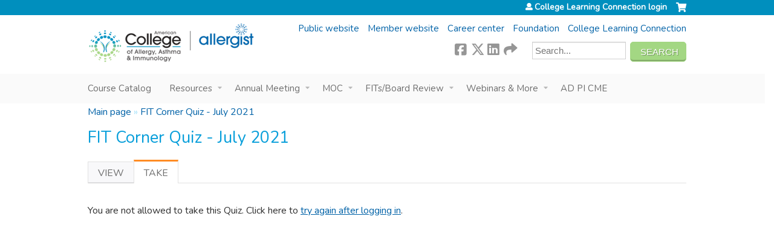

--- FILE ---
content_type: text/html; charset=utf-8
request_url: https://education.acaai.org/node/9865/take
body_size: 8918
content:
<!DOCTYPE html>
<!--[if IEMobile 7]><html class="iem7"  lang="en" dir="ltr"><![endif]-->
<!--[if lte IE 6]><html class="lt-ie10 lt-ie9 lt-ie8 lt-ie7"  lang="en" dir="ltr"><![endif]-->
<!--[if (IE 7)&(!IEMobile)]><html class="lt-ie10 lt-ie9 lt-ie8"  lang="en" dir="ltr"><![endif]-->
<!--[if IE 8]><html class="lt-ie10 lt-ie9"  lang="en" dir="ltr"><![endif]-->
<!--[if IE 9]><html class="lt-ie10"  lang="en" dir="ltr"><![endif]-->
<!--[if (gte IE 10)|(gt IEMobile 7)]><!--><html  lang="en" dir="ltr" prefix="content: http://purl.org/rss/1.0/modules/content/ dc: http://purl.org/dc/terms/ foaf: http://xmlns.com/foaf/0.1/ og: http://ogp.me/ns# rdfs: http://www.w3.org/2000/01/rdf-schema# sioc: http://rdfs.org/sioc/ns# sioct: http://rdfs.org/sioc/types# skos: http://www.w3.org/2004/02/skos/core# xsd: http://www.w3.org/2001/XMLSchema#"><!--<![endif]-->

<head>
  <!--[if IE]><![endif]-->
<link rel="dns-prefetch" href="//netdna.bootstrapcdn.com" />
<link rel="preconnect" href="//netdna.bootstrapcdn.com" />
<link rel="dns-prefetch" href="//fonts.gstatic.com" />
<link rel="preconnect" href="//fonts.gstatic.com" crossorigin="" />
<link rel="dns-prefetch" href="//fonts.googleapis.com" />
<link rel="preconnect" href="//fonts.googleapis.com" />
<link rel="dns-prefetch" href="//acaai.org" />
<link rel="preconnect" href="//acaai.org" />
<link rel="dns-prefetch" href="//www.googletagmanager.com" />
<link rel="preconnect" href="//www.googletagmanager.com" />
<link rel="dns-prefetch" href="//kit.fontawesome.com" />
<link rel="preconnect" href="//kit.fontawesome.com" />
<meta charset="utf-8" />
<link rel="shortcut icon" href="https://education.acaai.org/sites/default/themes/aca/favicon.ico" type="" />
<meta name="generator" content="Drupal 7 (https://www.drupal.org)" />
<link rel="canonical" href="https://education.acaai.org/node/9865/take" />
<link rel="shortlink" href="https://education.acaai.org/node/9865/take" />
  <title>FIT Corner Quiz - July 2021 | College Learning Connection</title>

      <meta name="MobileOptimized" content="width">
    <meta name="HandheldFriendly" content="true">
    <meta name="viewport" content="width=device-width">
  
  <link type="text/css" rel="stylesheet" href="/sites/default/files/advagg_css/css__YZMmyCjxADNsxWJVyzxskiYBiPsGboww8DDJoAv1iVA__PqGVjSeXe3e-YM4xspxCavDlyydtEB28TRpZPTEwV5I__1pBwz_HTxEW3FT9rwrRX2NnPvBj92sC6BKEvLor1Rmo.css" media="all" />
<link type="text/css" rel="stylesheet" href="/sites/default/files/advagg_css/css__Bqg1SDmp9CAe6XEIkqmrkRsGk0iHTZHCcB95hCAlYnY__pvxzJdEyVw_5TVP2BBc6RFQHZTlmfsgpKtyMTJgxw8o__1pBwz_HTxEW3FT9rwrRX2NnPvBj92sC6BKEvLor1Rmo.css" media="screen" />
<link type="text/css" rel="stylesheet" href="/sites/default/files/advagg_css/css__zfWSajGaUp4PfwVdAeLXV0DPIiWmDf7-83sHUfVrEQA__tswEvlNSn6TwntNomzFL5pNQrvQZL-zjzPk5TajOgyg__1pBwz_HTxEW3FT9rwrRX2NnPvBj92sC6BKEvLor1Rmo.css" media="all" />
<link type="text/css" rel="stylesheet" href="/sites/default/files/advagg_css/css__DJVWsB9CJVs_1IGdy-_cGuq4r6SVVaWbEnbS1U2p6y4__7g40UeM74r8hkrzDC6Hbb7RReIGNu-Jsb5XAbAPKIeA__1pBwz_HTxEW3FT9rwrRX2NnPvBj92sC6BKEvLor1Rmo.css" media="all" />
<link type="text/css" rel="stylesheet" href="//netdna.bootstrapcdn.com/font-awesome/4.0.3/css/font-awesome.min.css" media="all" />
<link type="text/css" rel="stylesheet" href="/sites/default/files/advagg_css/css__XMNzxupipqx049M_FxNHlEth8fF4-RuQzuieX7wsuGw__rcSHnAaDckOdlCJzzQk5D-SAEBHQaz2tlnQ-IhxTv5c__1pBwz_HTxEW3FT9rwrRX2NnPvBj92sC6BKEvLor1Rmo.css" media="all" />
<link type="text/css" rel="stylesheet" href="/sites/default/files/advagg_css/css__h9L4nOret9FWWYf7XnMgUnuw8vnAJYt-d4ZKo693llw__N89gnVzjoGqa5-YlX45Y8SZ9zQX8FgdyPFkO4_GRbtM__1pBwz_HTxEW3FT9rwrRX2NnPvBj92sC6BKEvLor1Rmo.css" media="all" />
<link type="text/css" rel="stylesheet" href="/sites/default/files/advagg_css/css__DuLYUylDjxGy0e76t2itFhgUj9R9AeaiB5rFoM5Rc8c__uy-eSde8xPYWIYAFlTtXTOLavp_MT9JuX45TfVkSJyg__1pBwz_HTxEW3FT9rwrRX2NnPvBj92sC6BKEvLor1Rmo.css" media="print" />
<link type="text/css" rel="stylesheet" href="/sites/default/files/advagg_css/css__Mj-bIy5ZdhbjdVA7pHj7Qe9m1oxe9CofTDqdsAN1VkQ__OdO6s8UFcxcnln31qf3hF-cjZCTiKcBmhyBAZ48lEdA__1pBwz_HTxEW3FT9rwrRX2NnPvBj92sC6BKEvLor1Rmo.css" media="all" />
<link type="text/css" rel="stylesheet" href="//fonts.googleapis.com/css?family=Nunito:regular&amp;subset=latin" media="all" />
<link type="text/css" rel="stylesheet" href="/sites/default/files/cpn/global.css?t97hh1" media="all" />
  <script src="/sites/default/files/advagg_js/js__AK-CL86gnIqwE9tzw-7GchyFRsasNF--XZ-i8xZPTig__rQaVI3heYo2BXUV133Ia4mgKj3R-xkDs52mhHfLT3rY__1pBwz_HTxEW3FT9rwrRX2NnPvBj92sC6BKEvLor1Rmo.js"></script>
<script>jQuery.migrateMute=true;jQuery.migrateTrace=false;</script>
<script src="/sites/default/files/advagg_js/js__-kvGcXFGWOaU7VpBvvU02ZjXrh74aVMBI8zWEAJByXE__7UycUSDIuB6lhk7Uq-4cbRUz0B4-w8Ee93Q1v03yjyQ__1pBwz_HTxEW3FT9rwrRX2NnPvBj92sC6BKEvLor1Rmo.js"></script>
<script src="/sites/default/files/advagg_js/js__GfRzbIO6VJ5UvXInirwKNGhuiSBoV7Q2-BarnwSB6xg__rFvI742fTngLQYYa0A-5OQY31VP84KnhbZvhJwCXE5w__1pBwz_HTxEW3FT9rwrRX2NnPvBj92sC6BKEvLor1Rmo.js"></script>
<script src="/sites/default/files/advagg_js/js__xC17uPrEs8wMMqdKJXo8oW46WzSw1NY_8XgrRRMYpSw__XsxN8ZB-BnZbOeLImnEK_RkDgcDts47mQGOX6DZztaM__1pBwz_HTxEW3FT9rwrRX2NnPvBj92sC6BKEvLor1Rmo.js"></script>
<script src="/sites/default/files/advagg_js/js__8KvbGt7pg3rWFZpfBAkOSZt0AY5HPYKH5azWM8EAf6c__L2eEneVBI8mj-tmXS8LeItfo0MAG-HKbM1wPhSJfWik__1pBwz_HTxEW3FT9rwrRX2NnPvBj92sC6BKEvLor1Rmo.js"></script>
<script async="async" src="https://www.googletagmanager.com/gtag/js?id=G-WZEYZ2F8HB"></script>
<script>window.dataLayer = window.dataLayer || [];function gtag(){dataLayer.push(arguments)};gtag("js", new Date());gtag("config", "G-WZEYZ2F8HB", {"groups":"default","anonymize_ip":true});ga('create', 'UA-6929349-3', 'auto', 'secondaryTrack');
ga('secondaryTrack.send', 'pageview');</script>
<script src="https://kit.fontawesome.com/a38c5c05f8.js"></script>
<script src="/sites/default/files/advagg_js/js__bioOAIAtGKh54p1E5luQ96V2m6brdUxkvHA9TeksM00__u3DxI-y_lXuvF2tqhtdqHcrGw3t7pQfFlgxrVV02cXw__1pBwz_HTxEW3FT9rwrRX2NnPvBj92sC6BKEvLor1Rmo.js"></script>
<script src="/sites/default/files/advagg_js/js__L7ZdxM6RXEoPVWSTc2qq9XZIy7Z-zPGH7ONSiezPJA4__szdDZV85JgZ9muEndFE9-LtGweL0WWS3PSv2jcCIWrI__1pBwz_HTxEW3FT9rwrRX2NnPvBj92sC6BKEvLor1Rmo.js"></script>
<script src="/sites/default/files/cpn/global.js?t97hh1"></script>
<script>jQuery.extend(Drupal.settings,{"basePath":"\/","pathPrefix":"","setHasJsCookie":0,"ajaxPageState":{"theme":"aca","theme_token":"oka4lxCtLPYaBIcSULBPP0dRG0fHsL8G5s8RSBwNbNU","css":{"modules\/system\/system.base.css":1,"modules\/system\/system.menus.css":1,"modules\/system\/system.messages.css":1,"modules\/system\/system.theme.css":1,"sites\/all\/modules\/contrib\/tipsy\/stylesheets\/tipsy.css":1,"modules\/book\/book.css":1,"sites\/all\/modules\/contrib\/calendar\/css\/calendar_multiday.css":1,"sites\/all\/modules\/custom\/calendar_plus\/css\/calendar_plus.css":1,"modules\/comment\/comment.css":1,"sites\/all\/modules\/features\/ethosce_admin\/ethosce-admin.css":1,"sites\/all\/modules\/features\/ethosce_bi\/ethosce_bi.css":1,"sites\/all\/modules\/features\/ethosce_warpwire\/ethosce_warpwire.css":1,"modules\/field\/theme\/field.css":1,"modules\/node\/node.css":1,"modules\/poll\/poll.css":1,"sites\/all\/modules\/contrib\/quiz\/quiz.css":1,"modules\/search\/search.css":1,"sites\/all\/modules\/contrib\/ubercart\/uc_order\/uc_order.css":1,"sites\/all\/modules\/contrib\/ubercart\/uc_product\/uc_product.css":1,"sites\/all\/modules\/contrib\/ubercart\/uc_store\/uc_store.css":1,"modules\/user\/user.css":1,"sites\/all\/modules\/contrib\/views\/css\/views.css":1,"sites\/all\/modules\/contrib\/ctools\/css\/ctools.css":1,"\/\/netdna.bootstrapcdn.com\/font-awesome\/4.0.3\/css\/font-awesome.min.css":1,"sites\/all\/modules\/contrib\/panels\/css\/panels.css":1,"sites\/all\/modules\/contrib\/pdm\/pdm.css":1,"sites\/all\/modules\/contrib\/views_tooltip\/views_tooltip.css":1,"sites\/all\/modules\/contrib\/navbar_extras\/modules\/navbar_shiny\/css\/navbar_shiny.css":1,"sites\/all\/libraries\/mmenu\/main\/src\/css\/jquery.mmenu.all.css":1,"sites\/all\/libraries\/mmenu\/icomoon\/icomoon.css":1,"sites\/all\/modules\/contrib\/mmenu\/themes\/mm-basic\/styles\/mm-basic.css":1,"sites\/all\/themes\/ethosce_base\/system.menus.css":1,"sites\/all\/themes\/ethosce_base\/css\/normalize.css":1,"sites\/all\/themes\/ethosce_base\/css\/wireframes.css":1,"sites\/all\/themes\/ethosce_base\/css\/layouts\/responsive-sidebars.css":1,"sites\/all\/themes\/ethosce_base\/css\/page-backgrounds.css":1,"sites\/all\/themes\/ethosce_base\/css\/tabs.css":1,"sites\/all\/themes\/ethosce_base\/css\/pages.css":1,"sites\/all\/themes\/ethosce_base\/css\/blocks.css":1,"sites\/all\/themes\/ethosce_base\/css\/navigation.css":1,"sites\/all\/themes\/ethosce_base\/css\/views-styles.css":1,"sites\/all\/themes\/ethosce_base\/css\/nodes.css":1,"sites\/all\/themes\/ethosce_base\/css\/comments.css":1,"sites\/all\/themes\/ethosce_base\/css\/forms.css":1,"sites\/all\/themes\/ethosce_base\/css\/fields.css":1,"sites\/all\/themes\/ethosce_base\/css\/print.css":1,"sites\/all\/themes\/ce\/css\/ce.css":1,"sites\/all\/themes\/ce\/css\/ce-media-queries.css":1,"sites\/default\/themes\/aca\/css\/main.css":1,"sites\/default\/themes\/aca\/css\/media-queries.css":1,"sites\/all\/themes\/ce\/css\/ce-print.css":1,"sites\/default\/files\/fontyourface\/font.css":1,"\/\/fonts.googleapis.com\/css?family=Nunito:regular\u0026subset=latin":1,"cpn_global":1},"js":{"sites\/all\/modules\/contrib\/jquery_update\/replace\/jquery\/1.12\/jquery.min.js":1,"sites\/all\/modules\/contrib\/jquery_update\/replace\/jquery-migrate\/1\/jquery-migrate.min.js":1,"misc\/jquery-extend-3.4.0.js":1,"misc\/jquery-html-prefilter-3.5.0-backport.js":1,"misc\/jquery.once.js":1,"misc\/drupal.js":1,"sites\/all\/modules\/contrib\/tipsy\/javascripts\/jquery.tipsy.js":1,"sites\/all\/modules\/contrib\/tipsy\/javascripts\/tipsy.js":1,"sites\/all\/modules\/contrib\/jquery_update\/replace\/ui\/external\/jquery.cookie.js":1,"misc\/form-single-submit.js":1,"sites\/all\/modules\/custom\/calendar_plus\/js\/jquery.equalheights.js":1,"sites\/all\/modules\/features\/ethosce_admin\/ethosce-admin.js":1,"sites\/all\/modules\/features\/ethosce_bi\/ethosce_bi.js":1,"sites\/all\/modules\/features\/ethosce_site\/ethosce_site.js":1,"sites\/all\/modules\/features\/ethosce_slideshow\/js\/ethosce_slideshow.js":1,"sites\/all\/modules\/custom\/upload_progress\/js\/upload_progress.js":1,"sites\/all\/modules\/contrib\/pdm\/pdm.js":1,"sites\/all\/modules\/features\/ethosce_courses\/js\/vertical_steps.js":1,"sites\/all\/modules\/contrib\/google_analytics\/googleanalytics.js":1,"https:\/\/www.googletagmanager.com\/gtag\/js?id=G-WZEYZ2F8HB":1,"https:\/\/kit.fontawesome.com\/a38c5c05f8.js":1,"sites\/all\/modules\/contrib\/mmenu\/js\/mmenu.js":1,"sites\/all\/libraries\/mmenu\/hammer\/hammer.js":1,"sites\/all\/libraries\/mmenu\/jquery.hammer\/jquery.hammer.js":1,"sites\/all\/libraries\/mmenu\/main\/src\/js\/jquery.mmenu.min.all.js":1,"sites\/all\/themes\/ce\/js\/ce.js":1,"sites\/default\/themes\/aca\/js\/main.js":1,"public:\/\/cpn\/global.js":1}},"uid":0,"warpwire":{"warpwire_url":"https:\/\/98f4e54dc748.warpwire.com\/","warpwire_module_path":"sites\/all\/modules\/custom\/warpwire","warpwire_share_default":1,"warpwire_title_default":1,"warpwire_autoplay_default":0,"warpwire_cc_load_policy_default":0,"warpwire_secure_portal_default":1},"tipsy":{"custom_selectors":[{"selector":".tipsy","options":{"fade":1,"gravity":"w","delayIn":0,"delayOut":0,"trigger":"hover","opacity":"0.8","offset":0,"html":0,"tooltip_content":{"source":"attribute","selector":"title"}}},{"selector":".views-tooltip","options":{"fade":1,"gravity":"autoNS","delayIn":0,"delayOut":0,"trigger":"hover","opacity":"0.8","offset":0,"html":1,"tooltip_content":{"source":"attribute","selector":"tooltip-content"}}}]},"mmenu":{"mmenu_left":{"enabled":"1","title":"Left menu","name":"mmenu_left","blocks":[{"module_delta":"ethosce_search|ethosce_search","menu_parameters":{"min_depth":"1"},"title":"\u003Cnone\u003E","collapsed":"0","wrap":"1","module":"ethosce_search","delta":"ethosce_search"},{"module_delta":"system|main-menu","menu_parameters":{"min_depth":"1"},"title":"\u003Cnone\u003E","collapsed":"0","wrap":"1","module":"system","delta":"main-menu"},{"module_delta":"local_tasks_blocks|menu_local_tasks","menu_parameters":{"min_depth":"1"},"title":"\u003Cnone\u003E","collapsed":"0","wrap":"1","module":"local_tasks_blocks","delta":"menu_local_tasks"}],"options":{"classes":"mm-basic","effects":[],"slidingSubmenus":true,"clickOpen":{"open":true,"selector":"#ethosce-mmenu-toggle"},"counters":{"add":true,"update":true},"dragOpen":{"open":true,"pageNode":"body","threshold":100,"maxStartPos":50},"footer":{"add":false,"content":"","title":"Copyright \u00a92017","update":true},"header":{"add":false,"content":"","title":"Site-Install","update":true},"labels":{"collapse":false},"offCanvas":{"enabled":true,"modal":false,"moveBackground":true,"position":"left","zposition":"front"},"searchfield":{"add":false,"addTo":"menu","search":false,"placeholder":"Search","noResults":"No results found.","showLinksOnly":true}},"configurations":{"clone":false,"preventTabbing":false,"panelNodetype":"div, ul, ol","transitionDuration":400,"classNames":{"label":"Label","panel":"Panel","selected":"Selected","buttonbars":{"buttonbar":"anchors"},"counters":{"counter":"Counter"},"fixedElements":{"fixedTop":"FixedTop","fixedBottom":"FixedBottom"},"footer":{"panelFooter":"Footer"},"header":{"panelHeader":"Header","panelNext":"Next","panelPrev":"Prev"},"labels":{"collapsed":"Collapsed"},"toggles":{"toggle":"Toggle","check":"Check"}},"dragOpen":{"width":{"perc":0.8,"min":140,"max":440},"height":{"perc":0.8,"min":140,"max":880}},"offCanvas":{"menuInjectMethod":"prepend","menuWrapperSelector":"body","pageNodetype":"div","pageSelector":"body \u003E div"}},"custom":[],"position":"left"}},"googleanalytics":{"account":["G-WZEYZ2F8HB"],"trackOutbound":1,"trackMailto":1,"trackDownload":1,"trackDownloadExtensions":"7z|aac|arc|arj|asf|asx|avi|bin|csv|doc(x|m)?|dot(x|m)?|exe|flv|gif|gz|gzip|hqx|jar|jpe?g|js|mp(2|3|4|e?g)|mov(ie)?|msi|msp|pdf|phps|png|ppt(x|m)?|pot(x|m)?|pps(x|m)?|ppam|sld(x|m)?|thmx|qtm?|ra(m|r)?|sea|sit|tar|tgz|torrent|txt|wav|wma|wmv|wpd|xls(x|m|b)?|xlt(x|m)|xlam|xml|z|zip"},"currentPath":"node\/9865\/take","currentPathIsAdmin":false,"urlIsAjaxTrusted":{"https:\/\/college.acaai.org":true},"local_tasks_blocks":{"menu_local_tasks":{"collapsing_block":0,"vanishing_trigger":0,"notext_trigger":0,"prevent_collapse_on_tabchange":1,"start_expanded":1}}});</script>
      <!--[if lt IE 9]>
    <script src="/sites/all/themes/zen/js/html5-respond.js"></script>
    <![endif]-->
  </head>
<body class="html not-front not-logged-in no-sidebars page-node page-node- page-node-9865 page-node-take section-node title-length-small title-length-27 not-homepage  no-tabs no-course-image  no-course-sidebar no-search-sidebar no-og-context no-uc-cart not-admin-theme user-non-sso" >
  <div id="wrapper">
    <div id="page-wrapper">
              <p id="skip-link">
          <a href="#main-menu" class="element-invisible element-focusable">Jump to navigation</a>
        </p>
                  
<div id="header-wrapper">
  <header id="header">
    <div id="header-inner" class="clearfix">
              <a href="/" title="Main page" rel="home" id="logo"><img src="https://education.acaai.org/sites/default/files/horizontal-combo-logo-275.png" alt="Main page" /></a>
      
              <div id="name-and-slogan">
                      <h1 id="site-name">
              <a href="/" title="Main page" rel="home"><span>College Learning Connection - Allergy &amp; Asthma Education Programs</span></a>
            </h1>
          
                  </div><!-- /#name-and-slogan -->
            <div id="header-right">
          <div class="header__region region region-header">
    <div id="ethosce-user-links-wrapper" class="clearfix">
  <div id="ethosce-mmenu-toggle">Open menu</div>  <div id="uc-cart-link"><a href="/user/login?destination=node/9865/take" class="no-items" data-count="0"><span>Cart</span></a></div>  <div id="block-system-user-menu" class="block block-system block-menu first odd" role="navigation">
    <div class="content">
      <ul class="menu"><li class="menu__item is-leaf first last leaf"><a href="/user/login?destination=node/9865/take" class="menu__link">College Learning Connection login</a></li>
</ul>    </div>
  </div>
  </div>
<div id="block-block-1" class="block block-block even">

    
  <div class="content">
    <p><a href="https://acaai.org">Public website</a> <a href="https://college.acaai.org">Member website</a> <a href="https://jobs.acaai.org">Career center</a> <a href="https://college.acaai.org/acaai-foundation">Foundation</a> <a href="https://education.acaai.org">College Learning Connection</a></p>  </div>
</div>
<div id="block-search-form" class="block block-search odd" role="search">

    
  <div class="content">
    <form action="https://college.acaai.org" method="GET" id="search-block-form" accept-charset="UTF-8"><div><div class="container-inline">
      <h2 class="element-invisible">Search form</h2>
    <div class="form-item form-type-textfield form-item-s">
  <div class="field-label"><label  class="element-invisible" for="edit-search-block-form--2">Search</label> </div>
 <input title="Enter the terms you wish to search for." placeholder="Search..." type="text" id="edit-search-block-form--2" name="s" value="" size="15" maxlength="128" class="form-text" />
</div>
<div class="form-actions form-wrapper" id="edit-actions"><input type="submit" id="edit-submit" name="op" value="Search" class="form-submit" /></div><input type="hidden" name="form_build_id" value="form-d9KCmaHiL08IGmmUlVXarFmOUqp3AsOty9eBKEnn3yo" />
<input type="hidden" name="form_id" value="search_block_form" />
<input type="hidden" name="site" value="ACAAI Education Courses" />
</div>
</div></form>  </div>
</div>
<div id="block-service-links-service-links-not-node" class="block block-service-links last even">

    <h3 class="block__title block-title">Bookmark/Search this post</h3>
  
  <div class="content">
    <div class="service-links"><div class="item-list"><ul><li class="first"><a href="https://www.facebook.com/sharer.php?u=https%3A//education.acaai.org/node/9865/take&amp;t=FIT%20Corner%20Quiz%20-%20July%202021" title="Share on Facebook" class="service-links-facebook" rel="nofollow" target="_blank"><img typeof="foaf:Image" src="https://education.acaai.org/sites/all/themes/ce/css/images/facebook.png" alt="Facebook logo" /> Facebook</a></li>
<li><a href="https://x.com/intent/post?url=https%3A//education.acaai.org/node/9865/take&amp;text=FIT%20Corner%20Quiz%20-%20July%202021" title="Share this on X" class="service-links-twitter" rel="nofollow" target="_blank"><img typeof="foaf:Image" src="https://education.acaai.org/sites/all/themes/ce/css/images/twitter.png" alt="X logo" /> X</a></li>
<li><a href="https://www.linkedin.com/shareArticle?mini=true&amp;url=https%3A//education.acaai.org/node/9865/take&amp;title=FIT%20Corner%20Quiz%20-%20July%202021&amp;summary=&amp;source=College%20Learning%20Connection%20-%20Allergy%20%26%20Asthma%20Education%20Programs" title="Publish this post to LinkedIn" class="service-links-linkedin" rel="nofollow" target="_blank"><img typeof="foaf:Image" src="https://education.acaai.org/sites/all/themes/ce/css/images/linkedin.png" alt="LinkedIn logo" /> LinkedIn</a></li>
<li class="last"><a href="https://education.acaai.org/forward?path=node/9865/take" title="Send to a friend" class="service-links-forward" rel="nofollow" target="_blank"><img typeof="foaf:Image" src="https://education.acaai.org/sites/all/themes/ce/css/images/forward.png" alt="Forward logo" /> Forward</a></li>
</ul></div></div>  </div>
</div>
  </div>
      </div>
    </div><!--/#header-inner-->
  </header>

  <div id="navigation-outer">
    <div id="navigation">
      <div id="topnav-inner">
                  <nav id="main-menu">
            <ul class="menu"><li class="menu__item is-leaf first leaf"><a href="/courses" title="" class="menu__link">Course Catalog</a></li>
<li class="menu__item is-expanded expanded"><a href="https://education.acaai.org/content/topical-resources" title="" class="menu__link">Resources</a><ul class="menu"><li class="menu__item is-leaf first leaf"><a href="https://education.acaai.org/content/allergen-extract-mixing" title="" class="menu__link">Allergen Extract Quiz</a></li>
<li class="menu__item is-leaf leaf"><a href="https://education.acaai.org/aomodules" title="" class="menu__link">Allergy Office Modules</a></li>
<li class="menu__item is-leaf leaf"><a href="https://education.acaai.org/content/office-based-anaphylaxis-toolkit" title="" class="menu__link">Anaphylaxis Office-based Toolkit</a></li>
<li class="menu__item is-leaf leaf"><a href="https://education.acaai.org/content/allergy-teaching-tools" title="" class="menu__link">Allergy Teaching Tools</a></li>
<li class="menu__item is-leaf leaf"><a href="https://education.acaai.org/cape" title="Community Allergists Partnership in Education program" class="menu__link">CAPE Program</a></li>
<li class="menu__item is-leaf leaf"><a href="https://college.acaai.org/get-involved/ca2per_program/" title="" class="menu__link">CAAPER</a></li>
<li class="menu__item is-collapsed collapsed"><a href="https://education.acaai.org/content/topical-resources" title="" class="menu__link">Clinical Topics</a></li>
<li class="menu__item is-leaf leaf"><a href="https://education.acaai.org/coronavirus" title="" class="menu__link">COVID-19</a></li>
<li class="menu__item is-leaf leaf"><a href="https://education.acaai.org/disparities" title="" class="menu__link">Disparities Resources</a></li>
<li class="menu__item is-leaf leaf"><a href="https://education2.acaai.org/wwwroot/DAPOL/story.html" title="" class="menu__link">Drug Allergy Protocols</a></li>
<li class="menu__item is-leaf leaf"><a href="https://education.acaai.org/eparameters" title="" class="menu__link">eParameters/ eYardsticks</a></li>
<li class="menu__item is-leaf leaf"><a href="/content/faculty" title="Information to help prepare Faculty to create CME" class="menu__link">Faculty</a></li>
<li class="menu__item is-leaf leaf"><a href="/content/joint-providers" title="" class="menu__link">Joint Providers</a></li>
<li class="menu__item is-leaf leaf"><a href="https://college.acaai.org/practice-management" title="" class="menu__link">Other Toolkits</a></li>
<li class="menu__item is-leaf leaf"><a href="https://education.acaai.org/courses/published?field_course_category_tid=All&amp;field_course_format_tid=409" title="" class="menu__link">AllergyTalk Podcast</a></li>
<li class="menu__item is-leaf leaf"><a href="https://education.acaai.org/content/practice-parameters" title="" class="menu__link">Practice Parameters</a></li>
<li class="menu__item is-leaf leaf"><a href="https://education.acaai.org/putitinpractice" title="" class="menu__link">Put It In Practice</a></li>
<li class="menu__item is-leaf last leaf"><a href="https://education.acaai.org/rhinoscopy" title="" class="menu__link">Rhinoscopy in Your Allergy Practice</a></li>
</ul></li>
<li class="menu__item is-expanded expanded"><a href="http://annualmeeting.acaai.org" title="" class="menu__link">Annual Meeting</a><ul class="menu"><li class="menu__item is-leaf first leaf"><a href="https://annualmeeting.acaai.org/" title="" class="menu__link">2025 Annual Meeting</a></li>
<li class="menu__item is-leaf leaf"><a href="https://education.acaai.org/ondemand" title="" class="menu__link">2025 On Demand Video</a></li>
<li class="menu__item is-leaf leaf"><a href="https://annualmeeting.acaai.org/attendee_service_center.cfm" title="" class="menu__link">2025 Claim Credit</a></li>
<li class="menu__item is-leaf leaf"><a href="https://education.acaai.org/ondemand2024" title="" class="menu__link">2024 On Demand Video</a></li>
<li class="menu__item is-leaf leaf"><a href="https://education.acaai.org/content/moc-part-ii-lifelong-learning-and-self-assessment" title="" class="menu__link">MOC On Demand</a></li>
<li class="menu__item is-leaf leaf"><a href="https://education.acaai.org/spark" title="" class="menu__link">SPARK Program</a></li>
<li class="menu__item is-leaf last leaf"><a href="https://education.acaai.org/sparkhbcu" title="" class="menu__link">SPARK HBCU</a></li>
</ul></li>
<li class="menu__item is-expanded expanded"><a href="/content/moc" class="menu__link">MOC</a><ul class="menu"><li class="menu__item is-leaf first leaf"><a href="https://education.acaai.org/content/moc" title="" class="menu__link">Overview</a></li>
<li class="menu__item is-leaf leaf"><a href="https://education.acaai.org/content/moc-part-i-professional-standing" title="" class="menu__link">Part I</a></li>
<li class="menu__item is-leaf leaf"><a href="https://education.acaai.org/content/moc-part-ii-lifelong-learning-and-self-assessment" title="" class="menu__link">Part II</a></li>
<li class="menu__item is-leaf leaf"><a href="https://education.acaai.org/content/moc-part-iii-cognitive-expertise" title="" class="menu__link">Part III - CAP</a></li>
<li class="menu__item is-leaf last leaf"><a href="https://education.acaai.org/content/moc-part-iv-abai-practice-assessmentquality-improvement-activities" title="" class="menu__link">Part IV</a></li>
</ul></li>
<li class="menu__item is-expanded expanded"><a href="https://education.acaai.org/content/fellows-training-resources" title="" class="menu__link">FITs/Board Review</a><ul class="menu"><li class="menu__item is-leaf first leaf"><a href="https://education.acaai.org/jbrcinfo" title="" class="menu__link">2024 AAAAI/ACAAI Joint Board Certification Review Course</a></li>
<li class="menu__item is-leaf leaf"><a href="https://education.acaai.org/aimselfassessment" title="" class="menu__link">AIM Self-Assessment Vol. 1</a></li>
<li class="menu__item is-leaf leaf"><a href="https://education.acaai.org/aimvol2" title="" class="menu__link">AIM Self-Assessment Vol. 2</a></li>
<li class="menu__item is-leaf leaf"><a href="https://education.acaai.org/brbook5" title="" class="menu__link">Board Review Book</a></li>
<li class="menu__item is-leaf leaf"><a href="https://education.acaai.org/content/board-review-corner" title="" class="menu__link">Board Review Corner</a></li>
<li class="menu__item is-leaf leaf"><a href="https://www.youtube.com/@ACAAICOLA" title="" class="menu__link">COLA</a></li>
<li class="menu__item is-leaf leaf"><a href="https://college.acaai.org/toolkits/fit-and-new-allergist-toolkit/" title="" class="menu__link">FIT &amp; New Allergist Toolkit</a></li>
<li class="menu__item is-leaf leaf"><a href="https://education.acaai.org/patchtesttraining" title="" class="menu__link">Patch Test Scholarships</a></li>
<li class="menu__item is-leaf last leaf"><a href="https://college.acaai.org/sites/default/files/Statistics%20for%20Clinicians%20-%20Annals%20Suppl%20Oct%2009%20-%20ALL.pdf" title="" class="menu__link">Stats for Clinicians</a></li>
</ul></li>
<li class="menu__item is-expanded expanded"><a href="https://education.acaai.org/clcwebinars" title="" class="menu__link">Webinars &amp; More</a><ul class="menu"><li class="menu__item is-leaf first leaf"><a href="https://education.acaai.org/allergytalk" title="" class="menu__link">AllergyTalk Podcast</a></li>
<li class="menu__item is-leaf leaf"><a href="https://education.acaai.org/clcwebinars" title="" class="menu__link">Clinical Webinars</a></li>
<li class="menu__item is-leaf leaf"><a href="https://education2.acaai.org/wwwroot/DAPOL/story.html" title="Online library of drug allergy protocols" class="menu__link">Drug Allergy Protocols</a></li>
<li class="menu__item is-leaf leaf"><a href="https://education.acaai.org/microcme" title="" class="menu__link">MicroCME</a></li>
<li class="menu__item is-leaf last leaf"><a href="/pmwebinars" title="Practice Management webinars" class="menu__link">Practice Management Webinars</a></li>
</ul></li>
<li class="menu__item is-leaf last leaf"><a href="https://education.acaai.org/atopicdermatitispicme" title="" class="menu__link">AD PI CME</a></li>
</ul>          </nav>
        
      </div><!--/#topnav-inner-->
    </div><!-- /#navigation -->

          <div id="crumbs">
        <div id="crumbs-inner" class="clearfix">
          <div id="breadcrumb-container">
            <h2 class="element-invisible">You are here</h2><div class="breadcrumb"><a href="/">Main page</a> » <a href="/content/fit-corner-quiz-july-2021">FIT Corner Quiz - July 2021</a></div>          </div>
        </div>
      </div>
      </div><!-- /#navigation-outer -->


      <div id="title-container">
      <div id="title-container-inner" class="clearfix">
                                  <h1 class="title" id="page-title">FIT Corner Quiz - July 2021</h1>
                      </div>
    </div>
  
</div><!--/#header-wrapper-->

<div id="page">
  <div id="main-wrapper">
    <div id="main">
      
      <div id="tabs-container" class="tabs tabs-outer"><h2 class="element-invisible">Primary tabs</h2><ul class="tabs-primary tabs primary"><li class="tabs-primary__tab"><a href="/content/fit-corner-quiz-july-2021" class="tabs-primary__tab-link">View</a></li>
<li class="tabs-primary__tab is-active"><a href="/node/9865/take" class="tabs-primary__tab-link is-active active">Take <span class="element-invisible">(active tab)</span></a></li>
</ul></div>      <div id="content" class="column" role="main">
                        <a id="main-content"></a>
                <div id="content-area">
                                        


You are not allowed to take this Quiz. Click here to <a href="/user/login?destination=node/9865/take">try again after logging in</a>.                  </div>
              </div><!-- /#content -->

      
                </div><!-- /#main -->
  </div><!-- /#main-wrapper -->

</div><!-- /#page -->

<footer id="footer">
  <div id="footer-inner" class="clearfix">
    <div class="row sub_footer"><div class="col-md-6 col-xs-12"><p><a href="https://education.acaai.org/about" style="color:white" target="_blank">About ACAAI Education</a> :: <a href="https://education.acaai.org/content/contact-us" style="color:white" target="_blank">Contact Us</a> :: <a href="https://imis.acaai.org/acaaiimis/ACAAI/Contacts/CreateAccount.aspx" style="color:white" target="_blank">Create an Account</a><br />American College of Allergy, Asthma &amp; Immunology <span style="font-size:11.0pt"><span style="font-family:&quot;Calibri&quot;,sans-serif">© 2026</span></span><br /><br />The resources on ACAAI’s website are not intended to be relied upon as medical opinions or legal advice, nor should they replace the considered judgment of a licensed professional with respect to particular patients, procedures or practices. If legal advice is required, you should seek the advice of your legal counsel. No warranty, guarantee or other representation, express or implied, with respect to the fitness of any of these resources for any particular purpose is given by ACAAI.</p></div><div class="col-md-6 col-xs-12"><ul class="social_icons_footer"><li> </li><li> </li><li> </li><li> </li><li> </li></ul><div class="contact-us"> </div></div></div>    <a id="ethosce-footer-callout" href="https://www.ethosce.com">Powered by the EthosCE Learning Management System, a continuing education LMS.</a>
  </div>
</footer>



    </div>
      <div class="region region-page-bottom">
    
<nav id="mmenu_left" class="mmenu-nav clearfix">
  <ul>
                                    <li class="mmenu-block-wrap"><span><ul class="mmenu-mm-list-level-1"><li class="mmenu-mm-list-mlid-1605 mmenu-mm-list-path-courses"><a href="/courses" class="mmenu-mm-list "><i class="icon-list2"></i><span class="mmenu-block-title">Course Catalog</span></a></li><li class="mmenu-mm-list-mlid-1623 mmenu-mm-list-path-https:--education.acaai.org-content-topical-resources"><a href="https://education.acaai.org/content/topical-resources" class="mmenu-mm-list "><i class="icon-list2"></i><span class="mmenu-block-title">Resources</span></a><ul class="mmenu-mm-list-level-2"><li class="mmenu-mm-list-mlid-3873 mmenu-mm-list-path-https:--education.acaai.org-content-allergen-extract-mixing"><a href="https://education.acaai.org/content/allergen-extract-mixing" class="mmenu-mm-list "><i class="icon-list2"></i><span class="mmenu-block-title">Allergen Extract Quiz</span></a></li><li class="mmenu-mm-list-mlid-5319 mmenu-mm-list-path-https:--education.acaai.org-aomodules"><a href="https://education.acaai.org/aomodules" class="mmenu-mm-list "><i class="icon-list2"></i><span class="mmenu-block-title">Allergy Office Modules</span></a></li><li class="mmenu-mm-list-mlid-5675 mmenu-mm-list-path-https:--education.acaai.org-content-office-based-anaphylaxis-toolkit"><a href="https://education.acaai.org/content/office-based-anaphylaxis-toolkit" class="mmenu-mm-list "><i class="icon-list2"></i><span class="mmenu-block-title">Anaphylaxis Office-based Toolkit</span></a></li><li class="mmenu-mm-list-mlid-9191 mmenu-mm-list-path-https:--education.acaai.org-content-allergy-teaching-tools"><a href="https://education.acaai.org/content/allergy-teaching-tools" class="mmenu-mm-list "><i class="icon-list2"></i><span class="mmenu-block-title">Allergy Teaching Tools</span></a></li><li class="mmenu-mm-list-mlid-8469 mmenu-mm-list-path-https:--education.acaai.org-cape"><a href="https://education.acaai.org/cape" class="mmenu-mm-list "><i class="icon-list2"></i><span class="mmenu-block-title">CAPE Program</span></a></li><li class="mmenu-mm-list-mlid-8825 mmenu-mm-list-path-https:--college.acaai.org-get-involved-ca2per_program"><a href="https://college.acaai.org/get-involved/ca2per_program/" class="mmenu-mm-list "><i class="icon-list2"></i><span class="mmenu-block-title">CAAPER</span></a></li><li class="mmenu-mm-list-mlid-3871 mmenu-mm-list-path-https:--education.acaai.org-content-topical-resources"><a href="https://education.acaai.org/content/topical-resources" class="mmenu-mm-list "><i class="icon-list2"></i><span class="mmenu-block-title">Clinical Topics</span></a></li><li class="mmenu-mm-list-mlid-5638 mmenu-mm-list-path-https:--education.acaai.org-coronavirus"><a href="https://education.acaai.org/coronavirus" class="mmenu-mm-list "><i class="icon-list2"></i><span class="mmenu-block-title">COVID-19</span></a></li><li class="mmenu-mm-list-mlid-7846 mmenu-mm-list-path-https:--education.acaai.org-disparities"><a href="https://education.acaai.org/disparities" class="mmenu-mm-list "><i class="icon-list2"></i><span class="mmenu-block-title">Disparities Resources</span></a></li><li class="mmenu-mm-list-mlid-8839 mmenu-mm-list-path-https:--education2.acaai.org-wwwroot-DAPOL-story.html"><a href="https://education2.acaai.org/wwwroot/DAPOL/story.html" class="mmenu-mm-list "><i class="icon-list2"></i><span class="mmenu-block-title">Drug Allergy Protocols</span></a></li><li class="mmenu-mm-list-mlid-3870 mmenu-mm-list-path-https:--education.acaai.org-eparameters"><a href="https://education.acaai.org/eparameters" class="mmenu-mm-list "><i class="icon-list2"></i><span class="mmenu-block-title">eParameters/ eYardsticks</span></a></li><li class="mmenu-mm-list-mlid-1624 mmenu-mm-list-path-node-12"><a href="/content/faculty" class="mmenu-mm-list "><i class="icon-list2"></i><span class="mmenu-block-title">Faculty</span></a></li><li class="mmenu-mm-list-mlid-2064 mmenu-mm-list-path-node-549"><a href="/content/joint-providers" class="mmenu-mm-list "><i class="icon-list2"></i><span class="mmenu-block-title">Joint Providers</span></a></li><li class="mmenu-mm-list-mlid-5676 mmenu-mm-list-path-https:--college.acaai.org-practice-management"><a href="https://college.acaai.org/practice-management" class="mmenu-mm-list "><i class="icon-list2"></i><span class="mmenu-block-title">Other Toolkits</span></a></li><li class="mmenu-mm-list-mlid-5018 mmenu-mm-list-path-https:--education.acaai.org-courses-published?field_course_category_tid=All&amp;field_course_format_tid=409"><a href="https://education.acaai.org/courses/published?field_course_category_tid=All&amp;field_course_format_tid=409" class="mmenu-mm-list "><i class="icon-list2"></i><span class="mmenu-block-title">AllergyTalk Podcast</span></a></li><li class="mmenu-mm-list-mlid-3872 mmenu-mm-list-path-https:--education.acaai.org-content-practice-parameters"><a href="https://education.acaai.org/content/practice-parameters" class="mmenu-mm-list "><i class="icon-list2"></i><span class="mmenu-block-title">Practice Parameters</span></a></li><li class="mmenu-mm-list-mlid-3891 mmenu-mm-list-path-https:--education.acaai.org-putitinpractice"><a href="https://education.acaai.org/putitinpractice" class="mmenu-mm-list "><i class="icon-list2"></i><span class="mmenu-block-title">Put It In Practice</span></a></li><li class="mmenu-mm-list-mlid-4966 mmenu-mm-list-path-https:--education.acaai.org-rhinoscopy"><a href="https://education.acaai.org/rhinoscopy" class="mmenu-mm-list "><i class="icon-list2"></i><span class="mmenu-block-title">Rhinoscopy in Your Allergy Practice</span></a></li></ul></li><li class="mmenu-mm-list-mlid-3820 mmenu-mm-list-path-http:--annualmeeting.acaai.org"><a href="http://annualmeeting.acaai.org" class="mmenu-mm-list "><i class="icon-list2"></i><span class="mmenu-block-title">Annual Meeting</span></a><ul class="mmenu-mm-list-level-2"><li class="mmenu-mm-list-mlid-5639 mmenu-mm-list-path-https:--annualmeeting.acaai.org"><a href="https://annualmeeting.acaai.org/" class="mmenu-mm-list "><i class="icon-list2"></i><span class="mmenu-block-title">2025 Annual Meeting</span></a></li><li class="mmenu-mm-list-mlid-5364 mmenu-mm-list-path-https:--education.acaai.org-ondemand"><a href="https://education.acaai.org/ondemand" class="mmenu-mm-list "><i class="icon-list2"></i><span class="mmenu-block-title">2025 On Demand Video</span></a></li><li class="mmenu-mm-list-mlid-5672 mmenu-mm-list-path-https:--annualmeeting.acaai.org-attendee_service_center.cfm"><a href="https://annualmeeting.acaai.org/attendee_service_center.cfm" class="mmenu-mm-list "><i class="icon-list2"></i><span class="mmenu-block-title">2025 Claim Credit</span></a></li><li class="mmenu-mm-list-mlid-5673 mmenu-mm-list-path-https:--education.acaai.org-ondemand2024"><a href="https://education.acaai.org/ondemand2024" class="mmenu-mm-list "><i class="icon-list2"></i><span class="mmenu-block-title">2024 On Demand Video</span></a></li><li class="mmenu-mm-list-mlid-3899 mmenu-mm-list-path-https:--education.acaai.org-content-moc-part-ii-lifelong-learning-and-self-assessment"><a href="https://education.acaai.org/content/moc-part-ii-lifelong-learning-and-self-assessment" class="mmenu-mm-list "><i class="icon-list2"></i><span class="mmenu-block-title">MOC On Demand</span></a></li><li class="mmenu-mm-list-mlid-5637 mmenu-mm-list-path-https:--education.acaai.org-spark"><a href="https://education.acaai.org/spark" class="mmenu-mm-list "><i class="icon-list2"></i><span class="mmenu-block-title">SPARK Program</span></a></li><li class="mmenu-mm-list-mlid-7055 mmenu-mm-list-path-http:--education.acaai.org-sparkhbcu"><a href="https://education.acaai.org/sparkhbcu" class="mmenu-mm-list "><i class="icon-list2"></i><span class="mmenu-block-title">SPARK HBCU</span></a></li></ul></li><li class="mmenu-mm-list-mlid-1625 mmenu-mm-list-path-node-13"><a href="/content/moc" class="mmenu-mm-list "><i class="icon-list2"></i><span class="mmenu-block-title">MOC</span></a><ul class="mmenu-mm-list-level-2"><li class="mmenu-mm-list-mlid-3897 mmenu-mm-list-path-https:--education.acaai.org-content-moc"><a href="https://education.acaai.org/content/moc" class="mmenu-mm-list "><i class="icon-list2"></i><span class="mmenu-block-title">Overview</span></a></li><li class="mmenu-mm-list-mlid-3893 mmenu-mm-list-path-https:--education.acaai.org-content-moc-part-i-professional-standing"><a href="https://education.acaai.org/content/moc-part-i-professional-standing" class="mmenu-mm-list "><i class="icon-list2"></i><span class="mmenu-block-title">Part I</span></a></li><li class="mmenu-mm-list-mlid-3894 mmenu-mm-list-path-https:--education.acaai.org-content-moc-part-ii-lifelong-learning-and-self-assessment"><a href="https://education.acaai.org/content/moc-part-ii-lifelong-learning-and-self-assessment" class="mmenu-mm-list "><i class="icon-list2"></i><span class="mmenu-block-title">Part II</span></a></li><li class="mmenu-mm-list-mlid-3895 mmenu-mm-list-path-https:--education.acaai.org-content-moc-part-iii-cognitive-expertise"><a href="https://education.acaai.org/content/moc-part-iii-cognitive-expertise" class="mmenu-mm-list "><i class="icon-list2"></i><span class="mmenu-block-title">Part III - CAP</span></a></li><li class="mmenu-mm-list-mlid-3896 mmenu-mm-list-path-https:--education.acaai.org-content-moc-part-iv-abai-practice-assessmentquality-improvement-activities"><a href="https://education.acaai.org/content/moc-part-iv-abai-practice-assessmentquality-improvement-activities" class="mmenu-mm-list "><i class="icon-list2"></i><span class="mmenu-block-title">Part IV</span></a></li></ul></li><li class="mmenu-mm-list-mlid-3890 mmenu-mm-list-path-https:--education.acaai.org-content-fellows-training-resources"><a href="https://education.acaai.org/content/fellows-training-resources" class="mmenu-mm-list "><i class="icon-list2"></i><span class="mmenu-block-title">FITs/Board Review</span></a><ul class="mmenu-mm-list-level-2"><li class="mmenu-mm-list-mlid-5328 mmenu-mm-list-path-https:--education.acaai.org-jbrcinfo"><a href="https://education.acaai.org/jbrcinfo" class="mmenu-mm-list "><i class="icon-list2"></i><span class="mmenu-block-title">2024 AAAAI/ACAAI Joint Board Certification Review Course</span></a></li><li class="mmenu-mm-list-mlid-5640 mmenu-mm-list-path-https:--education.acaai.org-aimselfassessment"><a href="https://education.acaai.org/aimselfassessment" class="mmenu-mm-list "><i class="icon-list2"></i><span class="mmenu-block-title">AIM Self-Assessment Vol. 1</span></a></li><li class="mmenu-mm-list-mlid-7489 mmenu-mm-list-path-https:--education.acaai.org-aimvol2"><a href="https://education.acaai.org/aimvol2" class="mmenu-mm-list "><i class="icon-list2"></i><span class="mmenu-block-title">AIM Self-Assessment Vol. 2</span></a></li><li class="mmenu-mm-list-mlid-3904 mmenu-mm-list-path-https:--education.acaai.org-brbook5"><a href="https://education.acaai.org/brbook5" class="mmenu-mm-list "><i class="icon-list2"></i><span class="mmenu-block-title">Board Review Book</span></a></li><li class="mmenu-mm-list-mlid-3906 mmenu-mm-list-path-https:--education.acaai.org-content-board-review-corner"><a href="https://education.acaai.org/content/board-review-corner" class="mmenu-mm-list "><i class="icon-list2"></i><span class="mmenu-block-title">Board Review Corner</span></a></li><li class="mmenu-mm-list-mlid-5000 mmenu-mm-list-path-https:--www.youtube.com-@ACAAICOLA"><a href="https://www.youtube.com/@ACAAICOLA" class="mmenu-mm-list "><i class="icon-list2"></i><span class="mmenu-block-title">COLA</span></a></li><li class="mmenu-mm-list-mlid-7134 mmenu-mm-list-path-https:--college.acaai.org-toolkits-fit-and-new-allergist-toolkit"><a href="https://college.acaai.org/toolkits/fit-and-new-allergist-toolkit/" class="mmenu-mm-list "><i class="icon-list2"></i><span class="mmenu-block-title">FIT & New Allergist Toolkit</span></a></li><li class="mmenu-mm-list-mlid-4965 mmenu-mm-list-path-https:--education.acaai.org-patchtesttraining"><a href="https://education.acaai.org/patchtesttraining" class="mmenu-mm-list "><i class="icon-list2"></i><span class="mmenu-block-title">Patch Test Scholarships</span></a></li><li class="mmenu-mm-list-mlid-5289 mmenu-mm-list-path-https:--college.acaai.org-sites-default-files-Statistics%20for%20Clinicians%20-%20Annals%20Suppl%20Oct%2009%20-%20ALL.pdf"><a href="https://college.acaai.org/sites/default/files/Statistics%20for%20Clinicians%20-%20Annals%20Suppl%20Oct%2009%20-%20ALL.pdf" class="mmenu-mm-list "><i class="icon-list2"></i><span class="mmenu-block-title">Stats for Clinicians</span></a></li></ul></li><li class="mmenu-mm-list-mlid-5674 mmenu-mm-list-path-https:--education.acaai.org-clcwebinars"><a href="https://education.acaai.org/clcwebinars" class="mmenu-mm-list "><i class="icon-list2"></i><span class="mmenu-block-title">Webinars & More</span></a><ul class="mmenu-mm-list-level-2"><li class="mmenu-mm-list-mlid-7099 mmenu-mm-list-path-https:--education.acaai.org-allergytalk"><a href="https://education.acaai.org/allergytalk" class="mmenu-mm-list "><i class="icon-list2"></i><span class="mmenu-block-title">AllergyTalk Podcast</span></a></li><li class="mmenu-mm-list-mlid-5321 mmenu-mm-list-path-https:--education.acaai.org-clcwebinars"><a href="https://education.acaai.org/clcwebinars" class="mmenu-mm-list "><i class="icon-list2"></i><span class="mmenu-block-title">Clinical Webinars</span></a></li><li class="mmenu-mm-list-mlid-8840 mmenu-mm-list-path-https:--education2.acaai.org-wwwroot-DAPOL-story.html"><a href="https://education2.acaai.org/wwwroot/DAPOL/story.html" class="mmenu-mm-list "><i class="icon-list2"></i><span class="mmenu-block-title">Drug Allergy Protocols</span></a></li><li class="mmenu-mm-list-mlid-7098 mmenu-mm-list-path-https:--education.acaai.org-microcme"><a href="https://education.acaai.org/microcme" class="mmenu-mm-list "><i class="icon-list2"></i><span class="mmenu-block-title">MicroCME</span></a></li><li class="mmenu-mm-list-mlid-3892 mmenu-mm-list-path-node-4902"><a href="/pmwebinars" class="mmenu-mm-list "><i class="icon-list2"></i><span class="mmenu-block-title">Practice Management Webinars</span></a></li></ul></li><li class="mmenu-mm-list-mlid-9210 mmenu-mm-list-path-https:--education.acaai.org-atopicdermatitispicme"><a href="https://education.acaai.org/atopicdermatitispicme" class="mmenu-mm-list "><i class="icon-list2"></i><span class="mmenu-block-title">AD PI CME</span></a></li></ul></span></li>
                                                  <li class="mmenu-block-wrap"><span><div id="block-local-tasks-blocks-menu-local-tasks" class="block block-local-tasks-blocks first odd">

    
  <div class="content">
    <div class="tabs"><h2 class="element-invisible">Primary tabs</h2><ul class="tabs-primary tabs primary"><li class="tabs-primary__tab"><a href="/content/fit-corner-quiz-july-2021" class="tabs-primary__tab-link">View</a></li>
<li class="tabs-primary__tab is-active"><a href="/node/9865/take" class="tabs-primary__tab-link is-active active">Take <span class="element-invisible">(active tab)</span></a></li>
</ul></div>  </div>
</div>
</span></li>
                    </ul>
</nav>
  </div>
  </div>
</body>
</html>


--- FILE ---
content_type: application/javascript
request_url: https://education.acaai.org/sites/default/files/cpn/global.js?t97hh1
body_size: 975
content:
/*! jquery.cookie v1.4.1 | MIT */
!function(a){"function"==typeof define&&define.amd?define(["jquery"],a):"object"==typeof exports?a(require("jquery")):a(jQuery)}(function(a){function b(a){return h.raw?a:encodeURIComponent(a)}function c(a){return h.raw?a:decodeURIComponent(a)}function d(a){return b(h.json?JSON.stringify(a):String(a))}function e(a){0===a.indexOf('"')&&(a=a.slice(1,-1).replace(/\\"/g,'"').replace(/\\\\/g,"\\"));try{return a=decodeURIComponent(a.replace(g," ")),h.json?JSON.parse(a):a}catch(b){}}function f(b,c){var d=h.raw?b:e(b);return a.isFunction(c)?c(d):d}var g=/\+/g,h=a.cookie=function(e,g,i){if(void 0!==g&&!a.isFunction(g)){if(i=a.extend({},h.defaults,i),"number"==typeof i.expires){var j=i.expires,k=i.expires=new Date;k.setTime(+k+864e5*j)}return document.cookie=[b(e),"=",d(g),i.expires?"; expires="+i.expires.toUTCString():"",i.path?"; path="+i.path:"",i.domain?"; domain="+i.domain:"",i.secure?"; secure":""].join("")}for(var l=e?void 0:{},m=document.cookie?document.cookie.split("; "):[],n=0,o=m.length;o>n;n++){var p=m[n].split("="),q=c(p.shift()),r=p.join("=");if(e&&e===q){l=f(r,g);break}e||void 0===(r=f(r))||(l[q]=r)}return l};h.defaults={},a.removeCookie=function(b,c){return void 0===a.cookie(b)?!1:(a.cookie(b,"",a.extend({},c,{expires:-1})),!a.cookie(b))}});
jQuery(function($){

  $('.accordion .acc_head').click(function(e) {
    e.preventDefault();
    var $this = $(this);
    if ($this.next().hasClass('show')) {
      $this.next().removeClass('show');
      $this.parent().removeClass('active');
      $this.next().slideUp(350);
    } else {
      $this.parent().parent().find('li > div').removeClass('show');
      $this.parent().parent().find('li').removeClass('active');
      $this.parent().parent().find('li > div').slideUp(350);
      $this.next().toggleClass('show');
      $this.parent().toggleClass('active');
      $this.next().slideToggle(350);
    }
  });   

  // once a module is clicked a cookie is created
  $('.module .btn').on('click',function(){
    $(this).parents('.module').addClass('visited');
    var elID = $(this).parents('.module').attr('id');
    $.cookie( elID+'-visited-module' , 1 );
  });
  // iterate each module box and ask if the cookie exists
  $('.module').each(function(){
    var elID = $(this).attr('id');
    if($.cookie( elID+'-visited-module')){
      $(this).addClass('visited');
    }
  });
});